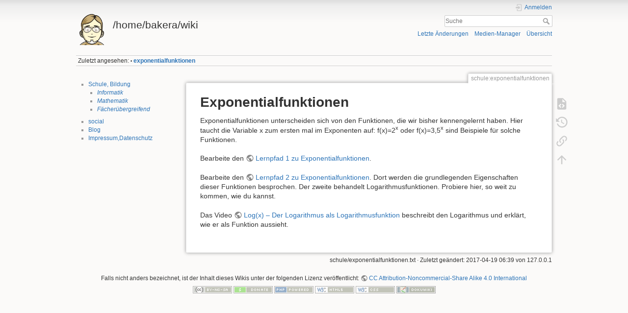

--- FILE ---
content_type: text/html; charset=utf-8
request_url: https://www.bakera.de/schule:exponentialfunktionen
body_size: 13613
content:
<!DOCTYPE html>
<html lang="de" dir="ltr" class="no-js">
<head>
    <meta charset="utf-8" />
    <title>schule:exponentialfunktionen [/home/bakera/wiki]</title>
    <meta name="generator" content="DokuWiki"/>
<meta name="theme-color" content="#008800"/>
<meta name="robots" content="index,follow"/>
<meta name="keywords" content="schule,exponentialfunktionen"/>
<link rel="search" type="application/opensearchdescription+xml" href="/lib/exe/opensearch.php" title="/home/bakera/wiki"/>
<link rel="start" href="/"/>
<link rel="contents" href="/schule:exponentialfunktionen?do=index" title="Übersicht"/>
<link rel="manifest" href="/lib/exe/manifest.php" crossorigin="use-credentials"/>
<link rel="alternate" type="application/rss+xml" title="Letzte Änderungen" href="/feed.php"/>
<link rel="alternate" type="application/rss+xml" title="Aktueller Namensraum" href="/feed.php?mode=list&amp;ns=schule"/>
<link rel="alternate" type="text/html" title="HTML Klartext" href="/_export/xhtml/schule:exponentialfunktionen"/>
<link rel="alternate" type="text/plain" title="Wiki Markup" href="/_export/raw/schule:exponentialfunktionen"/>
<link rel="canonical" href="https://www.bakera.de/schule:exponentialfunktionen"/>
<link rel="stylesheet" href="/lib/exe/css.php?t=dokuwiki&amp;tseed=e061924c2e4b51b42d5f29729e801c46"/>
<script >var NS='schule';var JSINFO = {"id":"schule:exponentialfunktionen","namespace":"schule","ACT":"show","useHeadingNavigation":0,"useHeadingContent":0};(function(H){H.className=H.className.replace(/\bno-js\b/,'js')})(document.documentElement);</script>
<script src="/lib/exe/jquery.php?tseed=8faf3dc90234d51a499f4f428a0eae43" defer="defer"></script>
<script src="/lib/exe/js.php?t=dokuwiki&amp;tseed=e061924c2e4b51b42d5f29729e801c46" defer="defer"></script>
    <meta name="viewport" content="width=device-width,initial-scale=1" />
    <link rel="shortcut icon" href="/_media/favicon.ico" />
<link rel="apple-touch-icon" href="/lib/tpl/dokuwiki/images/apple-touch-icon.png" />
    </head>

<body>
    <div id="dokuwiki__site"><div id="dokuwiki__top" class="site dokuwiki mode_show tpl_dokuwiki    showSidebar hasSidebar">

        
<!-- ********** HEADER ********** -->
<header id="dokuwiki__header"><div class="pad group">

    
    <div class="headings group">
        <ul class="a11y skip">
            <li><a href="#dokuwiki__content">zum Inhalt springen</a></li>
        </ul>

        <h1 class="logo"><a href="/start"  accesskey="h" title="Startseite [h]"><img src="/_media/logo.png" width="100" height="100" alt="" /><span>/home/bakera/wiki</span></a></h1>
            </div>

    <div class="tools group">
        <!-- USER TOOLS -->
                    <div id="dokuwiki__usertools">
                <h3 class="a11y">Benutzer-Werkzeuge</h3>
                <ul>
                    <li class="action login"><a href="/schule:exponentialfunktionen?do=login&amp;sectok=" title="Anmelden" rel="nofollow"><span>Anmelden</span><svg xmlns="http://www.w3.org/2000/svg" width="24" height="24" viewBox="0 0 24 24"><path d="M10 17.25V14H3v-4h7V6.75L15.25 12 10 17.25M8 2h9a2 2 0 0 1 2 2v16a2 2 0 0 1-2 2H8a2 2 0 0 1-2-2v-4h2v4h9V4H8v4H6V4a2 2 0 0 1 2-2z"/></svg></a></li>                </ul>
            </div>
        
        <!-- SITE TOOLS -->
        <div id="dokuwiki__sitetools">
            <h3 class="a11y">Webseiten-Werkzeuge</h3>
            <form action="/start" method="get" role="search" class="search doku_form" id="dw__search" accept-charset="utf-8"><input type="hidden" name="do" value="search" /><input type="hidden" name="id" value="schule:exponentialfunktionen" /><div class="no"><input name="q" type="text" class="edit" title="[F]" accesskey="f" placeholder="Suche" autocomplete="on" id="qsearch__in" value="" /><button value="1" type="submit" title="Suche">Suche</button><div id="qsearch__out" class="ajax_qsearch JSpopup"></div></div></form>            <div class="mobileTools">
                <form action="/doku.php" method="get" accept-charset="utf-8"><div class="no"><input type="hidden" name="id" value="schule:exponentialfunktionen" /><select name="do" class="edit quickselect" title="Werkzeuge"><option value="">Werkzeuge</option><optgroup label="Seiten-Werkzeuge"><option value="edit">Zeige Quelltext</option><option value="revisions">Ältere Versionen</option><option value="backlink">Links hierher</option></optgroup><optgroup label="Webseiten-Werkzeuge"><option value="recent">Letzte Änderungen</option><option value="media">Medien-Manager</option><option value="index">Übersicht</option></optgroup><optgroup label="Benutzer-Werkzeuge"><option value="login">Anmelden</option></optgroup></select><button type="submit">&gt;</button></div></form>            </div>
            <ul>
                <li class="action recent"><a href="/schule:exponentialfunktionen?do=recent" title="Letzte Änderungen [r]" rel="nofollow" accesskey="r">Letzte Änderungen</a></li><li class="action media"><a href="/schule:exponentialfunktionen?do=media&amp;ns=schule" title="Medien-Manager" rel="nofollow">Medien-Manager</a></li><li class="action index"><a href="/schule:exponentialfunktionen?do=index" title="Übersicht [x]" rel="nofollow" accesskey="x">Übersicht</a></li>            </ul>
        </div>

    </div>

    <!-- BREADCRUMBS -->
            <div class="breadcrumbs">
                                        <div class="trace"><span class="bchead">Zuletzt angesehen:</span> <span class="bcsep">•</span> <span class="curid"><bdi><a href="/schule:exponentialfunktionen"  class="breadcrumbs" title="schule:exponentialfunktionen">exponentialfunktionen</a></bdi></span></div>
                    </div>
    
    <hr class="a11y" />
</div></header><!-- /header -->

        <div class="wrapper group">

                            <!-- ********** ASIDE ********** -->
                <nav id="dokuwiki__aside" aria-label="Seitenleiste"><div class="pad aside include group">
                    <h3 class="toggle">Seitenleiste</h3>
                    <div class="content"><div class="group">
                                                                        <ul>
<li class="level1 node"><div class="li"> <a href="/start" class="wikilink1" title="start" data-wiki-id="start">Schule, Bildung</a></div>
<ul>
<li class="level2"><div class="li"> <em><a href="/edu:informatik" class="wikilink1" title="edu:informatik" data-wiki-id="edu:informatik">Informatik</a></em></div>
</li>
<li class="level2"><div class="li"> <em><a href="/edu:mathematik" class="wikilink1" title="edu:mathematik" data-wiki-id="edu:mathematik">Mathematik</a></em></div>
</li>
<li class="level2"><div class="li"> <em><a href="/schule:faecheruebergreifend" class="wikilink1" title="schule:faecheruebergreifend" data-wiki-id="schule:faecheruebergreifend">Fächerübergreifend</a></em></div>
</li>
</ul>
</li>
</ul>
<ul>
<li class="level1"><div class="li"> <a href="/social" class="wikilink1" title="social" data-wiki-id="social">social</a></div>
</li>
<li class="level1"><div class="li"> <a href="/blog" class="wikilink1" title="blog" data-wiki-id="blog">Blog</a></div>
</li>
<li class="level1"><div class="li"> <a href="/impressum" class="wikilink1" title="impressum" data-wiki-id="impressum">Impressum,Datenschutz</a> </div>
</li>
</ul>
                                            </div></div>
                </div></nav><!-- /aside -->
            
            <!-- ********** CONTENT ********** -->
            <main id="dokuwiki__content"><div class="pad group">
                
                <div class="pageId"><span>schule:exponentialfunktionen</span></div>

                <div class="page group">
                                                            <!-- wikipage start -->
                    
<h1 class="sectionedit1" id="exponentialfunktionen">Exponentialfunktionen</h1>
<div class="level1">

<p>
Exponentialfunktionen unterscheiden sich von den Funktionen, die wir bisher kennengelernt haben. Hier taucht die Variable x zum ersten mal im Exponenten auf: f(x)=2<sup>x</sup> oder f(x)=3,5<sup>x</sup> sind Beispiele für solche Funktionen.
</p>

<p>
Bearbeite den <a href="http://wikis.zum.de/dmuw/Lernpfade/Exponential-_und_Logarithmusfunktion" class="urlextern" title="http://wikis.zum.de/dmuw/Lernpfade/Exponential-_und_Logarithmusfunktion" rel="ugc nofollow">Lernpfad 1 zu Exponentialfunktionen</a>.
</p>

<p>
Bearbeite den <a href="http://wikis.zum.de/zum/Mathematik-digital/Exponential-_und_Logarithmusfunktionen" class="urlextern" title="http://wikis.zum.de/zum/Mathematik-digital/Exponential-_und_Logarithmusfunktionen" rel="ugc nofollow">Lernpfad 2 zu Exponentialfunktionen</a>. Dort werden die grundlegenden Eigenschaften dieser Funktionen besprochen. Der zweite behandelt Logarithmusfunktionen. Probiere hier, so weit zu kommen, wie du kannst.
</p>

<p>
Das Video <a href="https://www.youtube.com/watch?v=i3wMvW1CQ-o" class="urlextern" title="https://www.youtube.com/watch?v=i3wMvW1CQ-o" rel="ugc nofollow">Log(x) – Der Logarithmus als Logarithmusfunktion</a> beschreibt den Logarithmus und erklärt, wie er als Funktion aussieht.
</p>

</div>
                    <!-- wikipage stop -->
                                    </div>

                <div class="docInfo"><bdi>schule/exponentialfunktionen.txt</bdi> · Zuletzt geändert: <time datetime="2017-04-19T06:39:46+0000">2017-04-19 06:39</time> von <bdi>127.0.0.1</bdi></div>

                
                <hr class="a11y" />
            </div></main><!-- /content -->

            <!-- PAGE ACTIONS -->
            <nav id="dokuwiki__pagetools" aria-labelledby="dokuwiki__pagetools__heading">
                <h3 class="a11y" id="dokuwiki__pagetools__heading">Seiten-Werkzeuge</h3>
                <div class="tools">
                    <ul>
                        <li class="source"><a href="/schule:exponentialfunktionen?do=edit" title="Zeige Quelltext [v]" rel="nofollow" accesskey="v"><span>Zeige Quelltext</span><svg xmlns="http://www.w3.org/2000/svg" width="24" height="24" viewBox="0 0 24 24"><path d="M13 9h5.5L13 3.5V9M6 2h8l6 6v12a2 2 0 0 1-2 2H6a2 2 0 0 1-2-2V4c0-1.11.89-2 2-2m.12 13.5l3.74 3.74 1.42-1.41-2.33-2.33 2.33-2.33-1.42-1.41-3.74 3.74m11.16 0l-3.74-3.74-1.42 1.41 2.33 2.33-2.33 2.33 1.42 1.41 3.74-3.74z"/></svg></a></li><li class="revs"><a href="/schule:exponentialfunktionen?do=revisions" title="Ältere Versionen [o]" rel="nofollow" accesskey="o"><span>Ältere Versionen</span><svg xmlns="http://www.w3.org/2000/svg" width="24" height="24" viewBox="0 0 24 24"><path d="M11 7v5.11l4.71 2.79.79-1.28-4-2.37V7m0-5C8.97 2 5.91 3.92 4.27 6.77L2 4.5V11h6.5L5.75 8.25C6.96 5.73 9.5 4 12.5 4a7.5 7.5 0 0 1 7.5 7.5 7.5 7.5 0 0 1-7.5 7.5c-3.27 0-6.03-2.09-7.06-5h-2.1c1.1 4.03 4.77 7 9.16 7 5.24 0 9.5-4.25 9.5-9.5A9.5 9.5 0 0 0 12.5 2z"/></svg></a></li><li class="backlink"><a href="/schule:exponentialfunktionen?do=backlink" title="Links hierher" rel="nofollow"><span>Links hierher</span><svg xmlns="http://www.w3.org/2000/svg" width="24" height="24" viewBox="0 0 24 24"><path d="M10.59 13.41c.41.39.41 1.03 0 1.42-.39.39-1.03.39-1.42 0a5.003 5.003 0 0 1 0-7.07l3.54-3.54a5.003 5.003 0 0 1 7.07 0 5.003 5.003 0 0 1 0 7.07l-1.49 1.49c.01-.82-.12-1.64-.4-2.42l.47-.48a2.982 2.982 0 0 0 0-4.24 2.982 2.982 0 0 0-4.24 0l-3.53 3.53a2.982 2.982 0 0 0 0 4.24m2.82-4.24c.39-.39 1.03-.39 1.42 0a5.003 5.003 0 0 1 0 7.07l-3.54 3.54a5.003 5.003 0 0 1-7.07 0 5.003 5.003 0 0 1 0-7.07l1.49-1.49c-.01.82.12 1.64.4 2.43l-.47.47a2.982 2.982 0 0 0 0 4.24 2.982 2.982 0 0 0 4.24 0l3.53-3.53a2.982 2.982 0 0 0 0-4.24.973.973 0 0 1 0-1.42z"/></svg></a></li><li class="top"><a href="#dokuwiki__top" title="Nach oben [t]" rel="nofollow" accesskey="t"><span>Nach oben</span><svg xmlns="http://www.w3.org/2000/svg" width="24" height="24" viewBox="0 0 24 24"><path d="M13 20h-2V8l-5.5 5.5-1.42-1.42L12 4.16l7.92 7.92-1.42 1.42L13 8v12z"/></svg></a></li>                    </ul>
                </div>
            </nav>
        </div><!-- /wrapper -->

        
<!-- ********** FOOTER ********** -->
<footer id="dokuwiki__footer"><div class="pad">
    <div class="license">Falls nicht anders bezeichnet, ist der Inhalt dieses Wikis unter der folgenden Lizenz veröffentlicht: <bdi><a href="https://creativecommons.org/licenses/by-nc-sa/4.0/deed.de" rel="license" class="urlextern">CC Attribution-Noncommercial-Share Alike 4.0 International</a></bdi></div>
    <div class="buttons">
        <a href="https://creativecommons.org/licenses/by-nc-sa/4.0/deed.de" rel="license"><img src="/lib/images/license/button/cc-by-nc-sa.png" alt="CC Attribution-Noncommercial-Share Alike 4.0 International" /></a>        <a href="https://www.dokuwiki.org/donate" title="Donate" ><img
            src="/lib/tpl/dokuwiki/images/button-donate.gif" width="80" height="15" alt="Donate" /></a>
        <a href="https://php.net" title="Powered by PHP" ><img
            src="/lib/tpl/dokuwiki/images/button-php.gif" width="80" height="15" alt="Powered by PHP" /></a>
        <a href="//validator.w3.org/check/referer" title="Valid HTML5" ><img
            src="/lib/tpl/dokuwiki/images/button-html5.png" width="80" height="15" alt="Valid HTML5" /></a>
        <a href="//jigsaw.w3.org/css-validator/check/referer?profile=css3" title="Valid CSS" ><img
            src="/lib/tpl/dokuwiki/images/button-css.png" width="80" height="15" alt="Valid CSS" /></a>
        <a href="https://dokuwiki.org/" title="Driven by DokuWiki" ><img
            src="/lib/tpl/dokuwiki/images/button-dw.png" width="80" height="15"
            alt="Driven by DokuWiki" /></a>
    </div>

    </div></footer><!-- /footer -->
    </div></div><!-- /site -->

    <div class="no"><img src="/lib/exe/taskrunner.php?id=schule%3Aexponentialfunktionen&amp;1768755390" width="2" height="1" alt="" /></div>
    <div id="screen__mode" class="no"></div></body>
</html>
